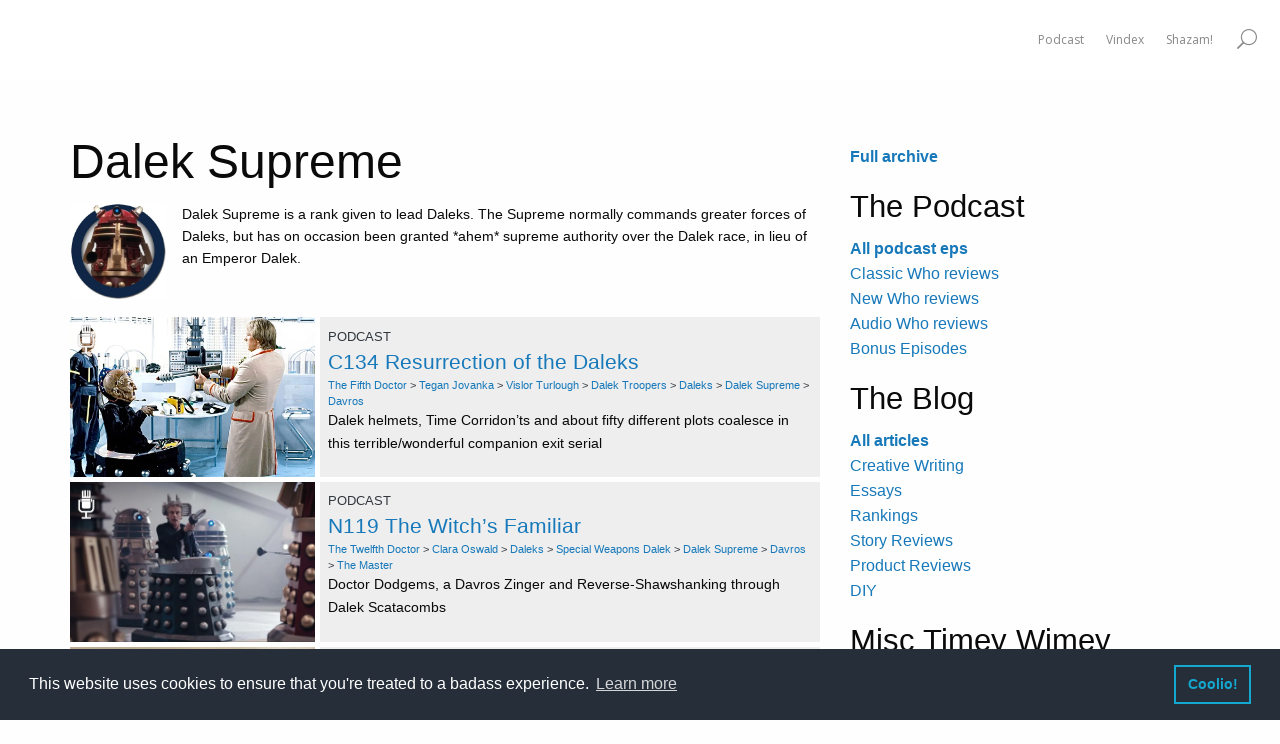

--- FILE ---
content_type: text/html; charset=UTF-8
request_url: https://whobackwhen.com/nemeses/dalek-supreme/
body_size: 15085
content:
<!doctype html>
<html class="no-js" lang="en-GB" >
	<head>
		<meta charset="UTF-8" />
		<meta name="viewport" content="width=device-width, initial-scale=1.0" />
		<meta name='robots' content='index, follow, max-image-preview:large, max-snippet:-1, max-video-preview:-1' />

	<!-- This site is optimized with the Yoast SEO plugin v25.6 - https://yoast.com/wordpress/plugins/seo/ -->
	<title>Dalek Supreme Archives - Who Back When | A Doctor Who Podcast</title>
	<meta name="description" content="Learn everything there is to know about Dalek Supreme and other nemeses of The Doctor at Who Back When!" />
	<link rel="canonical" href="https://whobackwhen.com/nemeses/dalek-supreme/" />
	<link rel="next" href="https://whobackwhen.com/nemeses/dalek-supreme/page/2/" />
	<meta property="og:locale" content="en_GB" />
	<meta property="og:type" content="article" />
	<meta property="og:title" content="Dalek Supreme Archives - Who Back When | A Doctor Who Podcast" />
	<meta property="og:description" content="Learn everything there is to know about Dalek Supreme and other nemeses of The Doctor at Who Back When!" />
	<meta property="og:url" content="https://whobackwhen.com/nemeses/dalek-supreme/" />
	<meta property="og:site_name" content="Who Back When | A Doctor Who Podcast" />
	<meta name="twitter:card" content="summary_large_image" />
	<meta name="twitter:site" content="@whobackwhen" />
	<script type="application/ld+json" class="yoast-schema-graph">{"@context":"https://schema.org","@graph":[{"@type":"CollectionPage","@id":"https://whobackwhen.com/nemeses/dalek-supreme/","url":"https://whobackwhen.com/nemeses/dalek-supreme/","name":"Dalek Supreme Archives - Who Back When | A Doctor Who Podcast","isPartOf":{"@id":"https://whobackwhen.com/#website"},"primaryImageOfPage":{"@id":"https://whobackwhen.com/nemeses/dalek-supreme/#primaryimage"},"image":{"@id":"https://whobackwhen.com/nemeses/dalek-supreme/#primaryimage"},"thumbnailUrl":"https://whobackwhen.com/wp-content/uploads/resurrection-of-the-daleks-davros-fifth-doctor-who-back-when.jpg","description":"Learn everything there is to know about Dalek Supreme and other nemeses of The Doctor at Who Back When!","breadcrumb":{"@id":"https://whobackwhen.com/nemeses/dalek-supreme/#breadcrumb"},"inLanguage":"en-GB"},{"@type":"ImageObject","inLanguage":"en-GB","@id":"https://whobackwhen.com/nemeses/dalek-supreme/#primaryimage","url":"https://whobackwhen.com/wp-content/uploads/resurrection-of-the-daleks-davros-fifth-doctor-who-back-when.jpg","contentUrl":"https://whobackwhen.com/wp-content/uploads/resurrection-of-the-daleks-davros-fifth-doctor-who-back-when.jpg","width":1000,"height":600},{"@type":"BreadcrumbList","@id":"https://whobackwhen.com/nemeses/dalek-supreme/#breadcrumb","itemListElement":[{"@type":"ListItem","position":1,"name":"Home","item":"https://whobackwhen.com/"},{"@type":"ListItem","position":2,"name":"Dalek Supreme"}]},{"@type":"WebSite","@id":"https://whobackwhen.com/#website","url":"https://whobackwhen.com/","name":"Who Back When | A Doctor Who Podcast","description":"A Doctor Who Podcast","potentialAction":[{"@type":"SearchAction","target":{"@type":"EntryPoint","urlTemplate":"https://whobackwhen.com/?s={search_term_string}"},"query-input":{"@type":"PropertyValueSpecification","valueRequired":true,"valueName":"search_term_string"}}],"inLanguage":"en-GB"}]}</script>
	<!-- / Yoast SEO plugin. -->


<link rel='dns-prefetch' href='//ajax.googleapis.com' />

<link rel='stylesheet' id='wp-block-library-css' href='https://whobackwhen.com/wp-includes/css/dist/block-library/style.min.css?ver=6.6.2' type='text/css' media='all' />
<style id='powerpress-player-block-style-inline-css' type='text/css'>


</style>
<style id='classic-theme-styles-inline-css' type='text/css'>
/*! This file is auto-generated */
.wp-block-button__link{color:#fff;background-color:#32373c;border-radius:9999px;box-shadow:none;text-decoration:none;padding:calc(.667em + 2px) calc(1.333em + 2px);font-size:1.125em}.wp-block-file__button{background:#32373c;color:#fff;text-decoration:none}
</style>
<style id='global-styles-inline-css' type='text/css'>
:root{--wp--preset--aspect-ratio--square: 1;--wp--preset--aspect-ratio--4-3: 4/3;--wp--preset--aspect-ratio--3-4: 3/4;--wp--preset--aspect-ratio--3-2: 3/2;--wp--preset--aspect-ratio--2-3: 2/3;--wp--preset--aspect-ratio--16-9: 16/9;--wp--preset--aspect-ratio--9-16: 9/16;--wp--preset--color--black: #000000;--wp--preset--color--cyan-bluish-gray: #abb8c3;--wp--preset--color--white: #ffffff;--wp--preset--color--pale-pink: #f78da7;--wp--preset--color--vivid-red: #cf2e2e;--wp--preset--color--luminous-vivid-orange: #ff6900;--wp--preset--color--luminous-vivid-amber: #fcb900;--wp--preset--color--light-green-cyan: #7bdcb5;--wp--preset--color--vivid-green-cyan: #00d084;--wp--preset--color--pale-cyan-blue: #8ed1fc;--wp--preset--color--vivid-cyan-blue: #0693e3;--wp--preset--color--vivid-purple: #9b51e0;--wp--preset--color--primary: #1779ba;--wp--preset--color--secondary: #767676;--wp--preset--color--success: #3adb76;--wp--preset--color--warning: #ffae00;--wp--preset--color--alert: #cc4b37;--wp--preset--gradient--vivid-cyan-blue-to-vivid-purple: linear-gradient(135deg,rgba(6,147,227,1) 0%,rgb(155,81,224) 100%);--wp--preset--gradient--light-green-cyan-to-vivid-green-cyan: linear-gradient(135deg,rgb(122,220,180) 0%,rgb(0,208,130) 100%);--wp--preset--gradient--luminous-vivid-amber-to-luminous-vivid-orange: linear-gradient(135deg,rgba(252,185,0,1) 0%,rgba(255,105,0,1) 100%);--wp--preset--gradient--luminous-vivid-orange-to-vivid-red: linear-gradient(135deg,rgba(255,105,0,1) 0%,rgb(207,46,46) 100%);--wp--preset--gradient--very-light-gray-to-cyan-bluish-gray: linear-gradient(135deg,rgb(238,238,238) 0%,rgb(169,184,195) 100%);--wp--preset--gradient--cool-to-warm-spectrum: linear-gradient(135deg,rgb(74,234,220) 0%,rgb(151,120,209) 20%,rgb(207,42,186) 40%,rgb(238,44,130) 60%,rgb(251,105,98) 80%,rgb(254,248,76) 100%);--wp--preset--gradient--blush-light-purple: linear-gradient(135deg,rgb(255,206,236) 0%,rgb(152,150,240) 100%);--wp--preset--gradient--blush-bordeaux: linear-gradient(135deg,rgb(254,205,165) 0%,rgb(254,45,45) 50%,rgb(107,0,62) 100%);--wp--preset--gradient--luminous-dusk: linear-gradient(135deg,rgb(255,203,112) 0%,rgb(199,81,192) 50%,rgb(65,88,208) 100%);--wp--preset--gradient--pale-ocean: linear-gradient(135deg,rgb(255,245,203) 0%,rgb(182,227,212) 50%,rgb(51,167,181) 100%);--wp--preset--gradient--electric-grass: linear-gradient(135deg,rgb(202,248,128) 0%,rgb(113,206,126) 100%);--wp--preset--gradient--midnight: linear-gradient(135deg,rgb(2,3,129) 0%,rgb(40,116,252) 100%);--wp--preset--font-size--small: 13px;--wp--preset--font-size--medium: 20px;--wp--preset--font-size--large: 36px;--wp--preset--font-size--x-large: 42px;--wp--preset--spacing--20: 0.44rem;--wp--preset--spacing--30: 0.67rem;--wp--preset--spacing--40: 1rem;--wp--preset--spacing--50: 1.5rem;--wp--preset--spacing--60: 2.25rem;--wp--preset--spacing--70: 3.38rem;--wp--preset--spacing--80: 5.06rem;--wp--preset--shadow--natural: 6px 6px 9px rgba(0, 0, 0, 0.2);--wp--preset--shadow--deep: 12px 12px 50px rgba(0, 0, 0, 0.4);--wp--preset--shadow--sharp: 6px 6px 0px rgba(0, 0, 0, 0.2);--wp--preset--shadow--outlined: 6px 6px 0px -3px rgba(255, 255, 255, 1), 6px 6px rgba(0, 0, 0, 1);--wp--preset--shadow--crisp: 6px 6px 0px rgba(0, 0, 0, 1);}:where(.is-layout-flex){gap: 0.5em;}:where(.is-layout-grid){gap: 0.5em;}body .is-layout-flex{display: flex;}.is-layout-flex{flex-wrap: wrap;align-items: center;}.is-layout-flex > :is(*, div){margin: 0;}body .is-layout-grid{display: grid;}.is-layout-grid > :is(*, div){margin: 0;}:where(.wp-block-columns.is-layout-flex){gap: 2em;}:where(.wp-block-columns.is-layout-grid){gap: 2em;}:where(.wp-block-post-template.is-layout-flex){gap: 1.25em;}:where(.wp-block-post-template.is-layout-grid){gap: 1.25em;}.has-black-color{color: var(--wp--preset--color--black) !important;}.has-cyan-bluish-gray-color{color: var(--wp--preset--color--cyan-bluish-gray) !important;}.has-white-color{color: var(--wp--preset--color--white) !important;}.has-pale-pink-color{color: var(--wp--preset--color--pale-pink) !important;}.has-vivid-red-color{color: var(--wp--preset--color--vivid-red) !important;}.has-luminous-vivid-orange-color{color: var(--wp--preset--color--luminous-vivid-orange) !important;}.has-luminous-vivid-amber-color{color: var(--wp--preset--color--luminous-vivid-amber) !important;}.has-light-green-cyan-color{color: var(--wp--preset--color--light-green-cyan) !important;}.has-vivid-green-cyan-color{color: var(--wp--preset--color--vivid-green-cyan) !important;}.has-pale-cyan-blue-color{color: var(--wp--preset--color--pale-cyan-blue) !important;}.has-vivid-cyan-blue-color{color: var(--wp--preset--color--vivid-cyan-blue) !important;}.has-vivid-purple-color{color: var(--wp--preset--color--vivid-purple) !important;}.has-black-background-color{background-color: var(--wp--preset--color--black) !important;}.has-cyan-bluish-gray-background-color{background-color: var(--wp--preset--color--cyan-bluish-gray) !important;}.has-white-background-color{background-color: var(--wp--preset--color--white) !important;}.has-pale-pink-background-color{background-color: var(--wp--preset--color--pale-pink) !important;}.has-vivid-red-background-color{background-color: var(--wp--preset--color--vivid-red) !important;}.has-luminous-vivid-orange-background-color{background-color: var(--wp--preset--color--luminous-vivid-orange) !important;}.has-luminous-vivid-amber-background-color{background-color: var(--wp--preset--color--luminous-vivid-amber) !important;}.has-light-green-cyan-background-color{background-color: var(--wp--preset--color--light-green-cyan) !important;}.has-vivid-green-cyan-background-color{background-color: var(--wp--preset--color--vivid-green-cyan) !important;}.has-pale-cyan-blue-background-color{background-color: var(--wp--preset--color--pale-cyan-blue) !important;}.has-vivid-cyan-blue-background-color{background-color: var(--wp--preset--color--vivid-cyan-blue) !important;}.has-vivid-purple-background-color{background-color: var(--wp--preset--color--vivid-purple) !important;}.has-black-border-color{border-color: var(--wp--preset--color--black) !important;}.has-cyan-bluish-gray-border-color{border-color: var(--wp--preset--color--cyan-bluish-gray) !important;}.has-white-border-color{border-color: var(--wp--preset--color--white) !important;}.has-pale-pink-border-color{border-color: var(--wp--preset--color--pale-pink) !important;}.has-vivid-red-border-color{border-color: var(--wp--preset--color--vivid-red) !important;}.has-luminous-vivid-orange-border-color{border-color: var(--wp--preset--color--luminous-vivid-orange) !important;}.has-luminous-vivid-amber-border-color{border-color: var(--wp--preset--color--luminous-vivid-amber) !important;}.has-light-green-cyan-border-color{border-color: var(--wp--preset--color--light-green-cyan) !important;}.has-vivid-green-cyan-border-color{border-color: var(--wp--preset--color--vivid-green-cyan) !important;}.has-pale-cyan-blue-border-color{border-color: var(--wp--preset--color--pale-cyan-blue) !important;}.has-vivid-cyan-blue-border-color{border-color: var(--wp--preset--color--vivid-cyan-blue) !important;}.has-vivid-purple-border-color{border-color: var(--wp--preset--color--vivid-purple) !important;}.has-vivid-cyan-blue-to-vivid-purple-gradient-background{background: var(--wp--preset--gradient--vivid-cyan-blue-to-vivid-purple) !important;}.has-light-green-cyan-to-vivid-green-cyan-gradient-background{background: var(--wp--preset--gradient--light-green-cyan-to-vivid-green-cyan) !important;}.has-luminous-vivid-amber-to-luminous-vivid-orange-gradient-background{background: var(--wp--preset--gradient--luminous-vivid-amber-to-luminous-vivid-orange) !important;}.has-luminous-vivid-orange-to-vivid-red-gradient-background{background: var(--wp--preset--gradient--luminous-vivid-orange-to-vivid-red) !important;}.has-very-light-gray-to-cyan-bluish-gray-gradient-background{background: var(--wp--preset--gradient--very-light-gray-to-cyan-bluish-gray) !important;}.has-cool-to-warm-spectrum-gradient-background{background: var(--wp--preset--gradient--cool-to-warm-spectrum) !important;}.has-blush-light-purple-gradient-background{background: var(--wp--preset--gradient--blush-light-purple) !important;}.has-blush-bordeaux-gradient-background{background: var(--wp--preset--gradient--blush-bordeaux) !important;}.has-luminous-dusk-gradient-background{background: var(--wp--preset--gradient--luminous-dusk) !important;}.has-pale-ocean-gradient-background{background: var(--wp--preset--gradient--pale-ocean) !important;}.has-electric-grass-gradient-background{background: var(--wp--preset--gradient--electric-grass) !important;}.has-midnight-gradient-background{background: var(--wp--preset--gradient--midnight) !important;}.has-small-font-size{font-size: var(--wp--preset--font-size--small) !important;}.has-medium-font-size{font-size: var(--wp--preset--font-size--medium) !important;}.has-large-font-size{font-size: var(--wp--preset--font-size--large) !important;}.has-x-large-font-size{font-size: var(--wp--preset--font-size--x-large) !important;}
:where(.wp-block-post-template.is-layout-flex){gap: 1.25em;}:where(.wp-block-post-template.is-layout-grid){gap: 1.25em;}
:where(.wp-block-columns.is-layout-flex){gap: 2em;}:where(.wp-block-columns.is-layout-grid){gap: 2em;}
:root :where(.wp-block-pullquote){font-size: 1.5em;line-height: 1.6;}
</style>
<link rel='stylesheet' id='main-stylesheet-css' href='https://whobackwhen.com/wp-content/themes/wbw2019/dist/assets/css/app-b489ab798a.css?ver=2.10.4' type='text/css' media='all' />
<link rel='stylesheet' id='ms-main-css' href='https://whobackwhen.com/wp-content/plugins/masterslider/public/assets/css/masterslider.main.css?ver=3.0.3' type='text/css' media='all' />
<link rel='stylesheet' id='ms-custom-css' href='https://whobackwhen.com/wp-content/uploads/masterslider/custom.css?ver=27' type='text/css' media='all' />
<script type="text/javascript" src="https://ajax.googleapis.com/ajax/libs/jquery/3.2.1/jquery.min.js?ver=3.2.1" id="jquery-js"></script>
<link rel="https://api.w.org/" href="https://whobackwhen.com/wp-json/" /><link rel="alternate" title="JSON" type="application/json" href="https://whobackwhen.com/wp-json/wp/v2/nemeses/532" /><script>var ms_grabbing_curosr='https://whobackwhen.com/wp-content/plugins/masterslider/public/assets/css/common/grabbing.cur',ms_grab_curosr='https://whobackwhen.com/wp-content/plugins/masterslider/public/assets/css/common/grab.cur';</script>
<meta name="generator" content="MasterSlider 3.0.3 - Responsive Touch Image Slider" />
            <script type="text/javascript"><!--
                                function powerpress_pinw(pinw_url){window.open(pinw_url, 'PowerPressPlayer','toolbar=0,status=0,resizable=1,width=460,height=320');	return false;}
                //-->

                // tabnab protection
                window.addEventListener('load', function () {
                    // make all links have rel="noopener noreferrer"
                    document.querySelectorAll('a[target="_blank"]').forEach(link => {
                        link.setAttribute('rel', 'noopener noreferrer');
                    });
                });
            </script>
            		<link rel="stylesheet" href="https://cdn.jsdelivr.net/npm/motion-ui@1.2.3/dist/motion-ui.min.css" />

<!-- Cookie policy -->

<link rel="stylesheet" type="text/css" href="https://cdn.jsdelivr.net/npm/cookieconsent@3/build/cookieconsent.min.css" />
<script src="https://cdn.jsdelivr.net/npm/cookieconsent@3/build/cookieconsent.min.js"></script>
<script>
window.addEventListener("load", function(){
window.cookieconsent.initialise({
  "palette": {
    "popup": {
      "background": "#252e39"
    },
    "button": {
      "background": "transparent",
      "text": "#14a7d0",
      "border": "#14a7d0"
    }
  },
  "content": {
    "message": "This website uses cookies to ensure that you're treated to a badass experience.",
    "dismiss": "Coolio!",
    "link": "Learn more",
    "href": "https://whobackwhen.com/privacy-policy"
  }
})});
</script>

<!-- FAVICON -->

<link rel="apple-touch-icon" sizes="180x180" href="https://whobackwhen.com/wp-content/themes/wbw2019/dist/assets/images/devices/apple-touch-icon.png">
<link rel="icon" type="image/png" sizes="32x32" href="https://whobackwhen.com/wp-content/themes/wbw2019/dist/assets/images/devices/favicon-32x32.png">
<link rel="icon" type="image/png" sizes="16x16" href="https://whobackwhen.com/wp-content/themes/wbw2019/dist/assets/images/devices/favicon-16x16.png">
<link rel="manifest" href="https://whobackwhen.com/wp-content/themes/wbw2019/dist/assets/images/devices/site.webmanifest">
<link rel="mask-icon" href="https://whobackwhen.com/wp-content/themes/wbw2019/dist/assets/images/devices/safari-pinned-tab.svg" color="#102744">
<meta name="msapplication-TileColor" content="#da532c">
<meta name="theme-color" content="#ffffff">

	</head>
	<body class="archive tax-nemeses term-dalek-supreme term-532 _masterslider _msp_version_3.0.3 topbar">

<!-- THIS IS WHERE THE HEADER NAV BITS USED TO BE -->


 <script type="text/javascript"> jQuery(function(){ hmenu_activate_menu('2','https://whobackwhen.com/nemeses/dalek-supreme/'); }); </script> <link rel="stylesheet" property="stylesheet" id="hmenu-2-general-css" href="https://whobackwhen.com/wp-content/plugins/hmenu//_frontend_files/_menu_2/_css/hero_menu_styles.css" type="text/css" media="all"><link href="https://fonts.googleapis.com/css?family=Open+Sans" rel="stylesheet" type="text/css"><div class="hmenu_wrapper_state_2"><div id="hmenu_load_2" style="display:none" class="hmenu_load_menu hmenu_unique_menu_2" data-menu-id="2"> <!-- BEGIN: MAIN --> <div id="hmenu_holder_2" class="hmenu_main_holder hmenu_main_bg_color" > <!-- BEGIN: INNER --> <div class="hmenu_inner_holder"> <div class="menu_responsive_label">Menu</div> <!-- BEGIN: LEFT --> <div class="hmenu_left"> <!-- BEGIN: LOGO --> <div class="hmenu_logo"> <a href="https://whobackwhen.com" target="_self"> </a> </div> <div class="hmenu_grp_devider"></div> <!-- END: LOGO --> </div> <!-- END: LEFT --> <!-- BEGIN: CENTER --> <div class="hmenu_center"> </div> <!-- END: CENTER --> <!-- BEGIN: RIGHT --> <div class="hmenu_right"> <!-- BEGIN: NAV --> <div class="hmenu_navigation_holder"> <ul class="hmenu_navigation_root hmenu_hover_color hmenu_full_hover"><li class="hmenu_mega_li "><a title="Listen to the Podcast (or DocPast)"><div class="hmenu_wrap hmenu_nav_uni_7 hmenu_mega_menu icon_hero_default_thin_e600"><span>Podcast</span></div></a><div class="hmenu_item_devider"></div> <!-- BEGIN: MEGA --> <div class="hmenu_submenu hmenu_mega_sub hmenu_drop_devider" > <!-- MEGA SUB --> <div class="hmenu_mega_inner"> <!-- BEGIN: COL --> <div class="hmenu_col_4 " data-type="images" data-id="4"> <div class="hmenu_inner_col hmenu_col_load"> <a href="https://whobackwhen.com/the-who-back-when-podcast/" target="_self" class="hmenu_image_holder hmenu_layout_one"><div class="hmenu_image_inner"><div class="hmenu_image" style="background-image:url(https://whobackwhen.com/wp-content/uploads/podcast-mega-menu-doctor-who-back-when.jpg)"></div><div class="hmenu_image_desc_wrap"><div class="hmenu_image_desc"></div></div></div></a> </div> </div> <!-- END: COL --><!-- BEGIN: COL --> <div class="hmenu_col_8 " data-type="list" data-id="5"> <div class="hmenu_inner_col hmenu_col_load"> <h2 class="hmenu_mega_bottom_border">Pick a channel</h2><a href="https://whobackwhen.com/category/podcast/classic-who-reviews/" target="_self" id="hmenu_list_item_uni_22" class="hmenu_list_item hmenu_item_0 " style="color:#CCC; font-size:20px"><div class="hmenu_list_content"><h3>Classic Who reviews</h3></div></a><a href="https://whobackwhen.com/category/podcast/" target="_self" id="hmenu_list_item_uni_23" class="hmenu_list_item hmenu_item_1 " style="color:#CCC; font-size:20px"><div class="hmenu_list_content"><h3>New Who reviews</h3></div></a><a href="https://whobackwhen.com/category/podcast/audio-who-reviews/" target="_self" id="hmenu_list_item_uni_24" class="hmenu_list_item hmenu_item_2 " style="color:#CCC; font-size:20px"><div class="hmenu_list_content"><h3>Audio Who reviews</h3></div></a><a href="https://whobackwhen.com/category/podcast/bonus-episodes/" target="_self" id="hmenu_list_item_uni_26" class="hmenu_list_item hmenu_item_3 " style="color:#CCC; font-size:20px"><div class="hmenu_list_content"><h3>Bonus Episodes</h3></div></a> </div> </div> <!-- END: COL --> </div> </div> <!-- END: MEGA --> </li><li class="hmenu_mega_li "><a title="Explore the Vindex"><div class="hmenu_wrap hmenu_nav_uni_8 hmenu_mega_menu icon_hero_default_thin_e600"><span>Vindex</span></div></a><div class="hmenu_item_devider"></div> <!-- BEGIN: MEGA --> <div class="hmenu_submenu hmenu_mega_sub hmenu_drop_devider" > <!-- MEGA SUB --> <div class="hmenu_mega_inner"> <!-- BEGIN: COL --> <div class="hmenu_col_4 " data-type="images" data-id="5"> <div class="hmenu_inner_col hmenu_col_load"> <h2 class="hmenu_mega_bottom_border">Explore the Vindex</h2><a href="https://whobackwhen.com/visual-creature-index/" target="_blank" class="hmenu_image_holder hmenu_layout_one"><div class="hmenu_image_inner"><div class="hmenu_image" style="background-image:url(https://whobackwhen.com/wp-content/uploads/vindex-mega-menu-doctor-who-back-when.jpg)"></div><div class="hmenu_image_desc_wrap"><div class="hmenu_image_desc"></div></div></div></a> </div> </div> <!-- END: COL --><!-- BEGIN: COL --> <div class="hmenu_col_8 " data-type="list" data-id="6"> <div class="hmenu_inner_col hmenu_col_load"> <h2 class="hmenu_mega_bottom_border">Pick a Sub-Vindex</h2><a href="https://whobackwhen.com/visual-doctor-companion-index/" target="_self" id="hmenu_list_item_uni_27" class="hmenu_list_item hmenu_item_0 " style="color:#CCC; font-size:20px"><div class="hmenu_list_content"><h3>Doctors and Companions</h3></div></a><a href="https://whobackwhen.com/visual-creature-index/" target="_self" id="hmenu_list_item_uni_28" class="hmenu_list_item hmenu_item_1 " style="color:#CCC; font-size:20px"><div class="hmenu_list_content"><h3>Aliens, Creatures, Spirits and Robots</h3></div></a><a href="https://whobackwhen.com/visual-ally-nemesis-index/" target="_self" id="hmenu_list_item_uni_29" class="hmenu_list_item hmenu_item_2 " style="color:#CCC; font-size:20px"><div class="hmenu_list_content"><h3>Allies and Nemeses</h3></div></a><a href="https://whobackwhen.com/visual-index-from-earths-history/" target="_self" id="hmenu_list_item_uni_30" class="hmenu_list_item hmenu_item_3 " style="color:#CCC; font-size:20px"><div class="hmenu_list_content"><h3>From Earth's History</h3></div></a> </div> </div> <!-- END: COL --> </div> </div> <!-- END: MEGA --> </li><li class="hmenu_mega_li "><a title=""><div class="hmenu_wrap hmenu_nav_uni_13 hmenu_mega_menu icon_hero_default_thin_e600"><span>Shazam!</span></div></a><div class="hmenu_item_devider"></div> <!-- BEGIN: MEGA --> <div class="hmenu_submenu hmenu_mega_sub hmenu_drop_devider" > <!-- MEGA SUB --> <div class="hmenu_mega_inner"> <!-- BEGIN: COL --> <div class="hmenu_col_6 " data-type="images" data-id="6"> <div class="hmenu_inner_col hmenu_col_load"> <h2 class="hmenu_mega_bottom_border">Image Heading</h2><a href="https://whobackwhen.com/the-article-archives/" target="_blank" class="hmenu_image_holder hmenu_layout_one"><div class="hmenu_image_inner"><div class="hmenu_image" style="background-image:url(https://whobackwhen.com/wp-content/uploads/articles-mega-menu-doctor-who-back-when.jpg)"></div><div class="hmenu_image_desc_wrap"><div class="hmenu_image_desc"></div></div></div></a> </div> </div> <!-- END: COL --><!-- BEGIN: COL --> <div class="hmenu_col_6 " data-type="list" data-id="7"> <div class="hmenu_inner_col hmenu_col_load"> <h2 class="hmenu_mega_bottom_border">List Heading</h2><a href="https://whobackwhen.com/about/" target="_self" id="hmenu_list_item_uni_31" class="hmenu_list_item hmenu_item_0 " style="color:#CCC; font-size:20px"><div class="hmenu_list_content"><h3>About Who Back When</h3></div></a><a href="https://whobackwhen.com/classic-who-episode-ratings/" target="_self" id="hmenu_list_item_uni_32" class="hmenu_list_item hmenu_item_1 " style="color:#CCC; font-size:20px"><div class="hmenu_list_content"><h3>Doctor Who Episode Ratings</h3></div></a><a href="https://whobackwhen.com/doctor-who-podcast-faq/" target="_self" id="hmenu_list_item_uni_33" class="hmenu_list_item hmenu_item_2 " style="color:#CCC; font-size:20px"><div class="hmenu_list_content"><h3>FAQ</h3></div></a><a href="https://whobackwhen.com/the-article-archives/" target="_self" id="hmenu_list_item_uni_34" class="hmenu_list_item hmenu_item_3 " style="color:#CCC; font-size:20px"><div class="hmenu_list_content"><h3>The Article Archives</h3></div></a> </div> </div> <!-- END: COL --> </div> </div> <!-- END: MEGA --> </li></ul> <ul class="hmenu_show_for_mobile"> <li class="hmenu_mobile_search_holder"> <form role="search" method="get" id="searchform_mobile" class="searchform_mobile" action="https://whobackwhen.com/"> <div class="hmenu_search_btn hmenu_trigger_search icon_hero_default_thin_e654"></div> <input type="text" value="" name="s" id="s_mobile" placeholder="Explore the Vortex" /> <input type="submit" id="hmenu_search_submit_mobile" class="hmenu_search_submit" value="Search" /> </form> </li> <li class="hmenu_mobile_social_holder"> </li> </ul> </div> <div class="hmenu_grp_devider"></div> <!-- END: NAV --> <!-- BEGIN: SEARCH --> <div class="hmenu_search_holder hmenu_hide_for_mobile" > <div class="hmenu_search_container"> <div class="hmenu_search_inner"> <div class="hmenu_search_wrap"> <div class="hmenu_search_display hmenu_search_slide"><!-- hmenu_search_classic, hmenu_search_slide, hmenu_search_full --> <div class="hmenu_search_btn hmenu_trigger_lightbox icon_hero_default_thin_e654" data-id="2" data-link="hmenu_slide_2" data-type="slide" data-width="120" data-height="40" data-search-toggle="close"></div> </div> </div> </div> </div> </div> <div class="hmenu_grp_devider"></div> <!-- END: SEARCH --> <!-- BEGIN: SOCIAL --> <div class="hmenu_social_holder hmenu_hide_for_mobile"> <ul class="hmenu_hover_color"> </ul> </div> <div class="hmenu_grp_devider"></div> <!-- END: SOCIAL --> <!-- BEGIN: TOGGLE --> <div class="hmenu_toggle_holder hmenu_mobile_show" data-toggle="close"> <div class="hmenu_grp_devider"></div> <ul class="hmenu_hover_color"> <li><a><div class="hmenu_wrap icon_hero_default_thin_e645"></div></a></li> </ul> </div> <!-- END: TOGGLE --> </div> <!-- END: RIGHT --> </div> <!-- END: INNER --> <!-- BEGIN: SEARCH FULL INPUT --> <div class="hmenu_search_lightbox_input" id="hmenu_slide_2"> <div class="hmenu_search_lightbox_close icon_hero_default_thin_e618"></div> <div class="hmenu_lightbox_form_holder"> <form role="search" method="get" id="searchform" class="searchform" action="https://whobackwhen.com/"> <input type="text" value="" name="s" id="s_lightbox" class="hmenu_search_2" placeholder="Explore the Vortex"/> <div class="hmenu_search_btn hmenu_trigger_search icon_hero_default_thin_e654"></div> <input type="submit" id="hmenu_search_submit_lightbox" class="hmenu_search_submit" value="Search" /> </form> </div> </div> <!-- END: SEARCH FULL INPUT --> </div> <!-- END: MAIN --> </div></div>



<!-- FACEBOOK script -->


<div id="fb-root"></div>
<script>(function(d, s, id) {
  var js, fjs = d.getElementsByTagName(s)[0];
  if (d.getElementById(id)) return;
  js = d.createElement(s); js.id = id;
  js.src = "//connect.facebook.net/en_US/sdk.js#xfbml=1&version=v2.4";
  fjs.parentNode.insertBefore(js, fjs);
}(document, 'script', 'facebook-jssdk'));</script>

<!-- NAV script -->


<div class="main-container">
	<div class="main-grid">
		<main class="main-content">
					<div class="archive-main">
			 <!-- This isn't working -->

			
			
						
			
				<h1 class="category-title">Dalek Supreme</h1>
				<div class="tag-description"><img class="archive-vindex" src="https://whobackwhen.com/wp-content/uploads/dalek-supreme.jpg"><p>Dalek Supreme is a rank given to lead Daleks. The Supreme normally commands greater forces of Daleks, but has on occasion been granted *ahem* supreme authority over the Dalek race, in lieu of an Emperor Dalek.</p>
</div>
			
			
			
										
						<div class="grid-container full">

	<div class="grid-x archive-results">

					
				<div class="cell small-12 medium-4 large-4 hide-for-small-only">

					<a href="https://whobackwhen.com/c134-resurrection-of-the-daleks/">

						<div class="post-pic" style="background: url(https://whobackwhen.com/wp-content/uploads/resurrection-of-the-daleks-davros-fifth-doctor-who-back-when.jpg) !important; background-size: cover !important; background-position-x: center !important; height: 100%;">			

							
							<img class="archive-post-overlay" src="http://whobackwhen.com/wp-content/themes/whobackwhen2/img/archives/post-overlay-cast.png">

							
						</div>

					</a>

				</div>

				<div class="cell small-12 medium-4 large-4 show-for-small-only">

					<a href="https://whobackwhen.com/c134-resurrection-of-the-daleks/">

						<div class="post-pic-small" style="background: url(https://whobackwhen.com/wp-content/uploads/resurrection-of-the-daleks-davros-fifth-doctor-who-back-when.jpg) !important; background-size: cover !important; background-position-x: center !important;">

							
							<img class="archive-post-overlay" src="http://whobackwhen.com/wp-content/themes/whobackwhen2/img/archives/post-overlay-cast.png">

							
						</div>

					</a>

				</div>

				<div class="cell small-12 medium-8 large-8 post-details">

					
					<span class="post-genre">Podcast</span>

					
					<span class="post-title"><a class="post-title-link" href="https://whobackwhen.com/c134-resurrection-of-the-daleks/">C134 Resurrection of the Daleks</a></span>
										<span class="archive-tags hide-for-small-only"><a href="https://whobackwhen.com/doctors/fifth-doctor/" rel="tag">The Fifth Doctor</a> > <a href="https://whobackwhen.com/companions/tegan-jovanka/" rel="tag">Tegan Jovanka</a> > <a href="https://whobackwhen.com/companions/vislor-turlough/" rel="tag">Vislor Turlough</a> > <a href="https://whobackwhen.com/aliens_creatures_robots/dalek-troopers/" rel="tag">Dalek Troopers</a> > <a href="https://whobackwhen.com/aliens_creatures_robots/daleks/" rel="tag">Daleks</a> > <a href="https://whobackwhen.com/nemeses/dalek-supreme/" rel="tag">Dalek Supreme</a> > <a href="https://whobackwhen.com/nemeses/davros/" rel="tag">Davros</a></span>					<span class="excerpt"><p>Dalek helmets, Time Corridon&#8217;ts and about fifty different plots coalesce in this terrible/wonderful companion exit serial</p>
</span>
				</div>
	</div>

</div>
					
						<div class="grid-container full">

	<div class="grid-x archive-results">

					
				<div class="cell small-12 medium-4 large-4 hide-for-small-only">

					<a href="https://whobackwhen.com/n119-the-witchs-familiar/">

						<div class="post-pic" style="background: url(https://whobackwhen.com/wp-content/uploads/capaldi-twelve-in-davros-chair-witchs-familiar-doctor-who-back-when.jpg) !important; background-size: cover !important; background-position-x: center !important; height: 100%;">			

							
							<img class="archive-post-overlay" src="http://whobackwhen.com/wp-content/themes/whobackwhen2/img/archives/post-overlay-cast.png">

							
						</div>

					</a>

				</div>

				<div class="cell small-12 medium-4 large-4 show-for-small-only">

					<a href="https://whobackwhen.com/n119-the-witchs-familiar/">

						<div class="post-pic-small" style="background: url(https://whobackwhen.com/wp-content/uploads/capaldi-twelve-in-davros-chair-witchs-familiar-doctor-who-back-when.jpg) !important; background-size: cover !important; background-position-x: center !important;">

							
							<img class="archive-post-overlay" src="http://whobackwhen.com/wp-content/themes/whobackwhen2/img/archives/post-overlay-cast.png">

							
						</div>

					</a>

				</div>

				<div class="cell small-12 medium-8 large-8 post-details">

					
					<span class="post-genre">Podcast</span>

					
					<span class="post-title"><a class="post-title-link" href="https://whobackwhen.com/n119-the-witchs-familiar/">N119 The Witch&#8217;s Familiar</a></span>
										<span class="archive-tags hide-for-small-only"><a href="https://whobackwhen.com/doctors/twelfth-doctor/" rel="tag">The Twelfth Doctor</a> > <a href="https://whobackwhen.com/companions/clara-oswald/" rel="tag">Clara Oswald</a> > <a href="https://whobackwhen.com/aliens_creatures_robots/daleks/" rel="tag">Daleks</a> > <a href="https://whobackwhen.com/aliens_creatures_robots/special-weapons-dalek/" rel="tag">Special Weapons Dalek</a> > <a href="https://whobackwhen.com/nemeses/dalek-supreme/" rel="tag">Dalek Supreme</a> > <a href="https://whobackwhen.com/nemeses/davros/" rel="tag">Davros</a> > <a href="https://whobackwhen.com/nemeses/the-master/" rel="tag">The Master</a></span>					<span class="excerpt"><p>Doctor Dodgems, a Davros Zinger and Reverse-Shawshanking through Dalek Scatacombs</p>
</span>
				</div>
	</div>

</div>
					
						<div class="grid-container full">

	<div class="grid-x archive-results">

					
				<div class="cell small-12 medium-4 large-4 hide-for-small-only">

					<a href="https://whobackwhen.com/n118-the-magicians-apprentice/">

						<div class="post-pic" style="background: url(https://whobackwhen.com/wp-content/uploads/young-davros-in-hand-minefield-magicians-apprentice-doctor-who-back-when.jpg) !important; background-size: cover !important; background-position-x: center !important; height: 100%;">			

							
							<img class="archive-post-overlay" src="http://whobackwhen.com/wp-content/themes/whobackwhen2/img/archives/post-overlay-cast.png">

							
						</div>

					</a>

				</div>

				<div class="cell small-12 medium-4 large-4 show-for-small-only">

					<a href="https://whobackwhen.com/n118-the-magicians-apprentice/">

						<div class="post-pic-small" style="background: url(https://whobackwhen.com/wp-content/uploads/young-davros-in-hand-minefield-magicians-apprentice-doctor-who-back-when.jpg) !important; background-size: cover !important; background-position-x: center !important;">

							
							<img class="archive-post-overlay" src="http://whobackwhen.com/wp-content/themes/whobackwhen2/img/archives/post-overlay-cast.png">

							
						</div>

					</a>

				</div>

				<div class="cell small-12 medium-8 large-8 post-details">

					
					<span class="post-genre">Podcast</span>

					
					<span class="post-title"><a class="post-title-link" href="https://whobackwhen.com/n118-the-magicians-apprentice/">N118 The Magician&#8217;s Apprentice</a></span>
										<span class="archive-tags hide-for-small-only"><a href="https://whobackwhen.com/doctors/twelfth-doctor/" rel="tag">The Twelfth Doctor</a> > <a href="https://whobackwhen.com/companions/clara-oswald/" rel="tag">Clara Oswald</a> > <a href="https://whobackwhen.com/aliens_creatures_robots/blowfish/" rel="tag">Blowfish</a> > <a href="https://whobackwhen.com/aliens_creatures_robots/dalek-puppets/" rel="tag">Dalek Puppets</a> > <a href="https://whobackwhen.com/aliens_creatures_robots/daleks/" rel="tag">Daleks</a> > <a href="https://whobackwhen.com/aliens_creatures_robots/hath/" rel="tag">Hath</a> > <a href="https://whobackwhen.com/aliens_creatures_robots/judoon/" rel="tag">Judoon</a> > <a href="https://whobackwhen.com/aliens_creatures_robots/kahler/" rel="tag">Kahler</a> > <a href="https://whobackwhen.com/aliens_creatures_robots/ood/" rel="tag">Ood</a> > <a href="https://whobackwhen.com/aliens_creatures_robots/shadow-proclamation/" rel="tag">Shadow Proclamation</a> > <a href="https://whobackwhen.com/aliens_creatures_robots/sisterhood-of-karn/" rel="tag">Sisterhood of Karn</a> > <a href="https://whobackwhen.com/aliens_creatures_robots/special-weapons-dalek/" rel="tag">Special Weapons Dalek</a> > <a href="https://whobackwhen.com/allies/kate-stewart/" rel="tag">Kate Stewart</a> > <a href="https://whobackwhen.com/allies/ohila/" rel="tag">Ohila</a> > <a href="https://whobackwhen.com/allies/unit/" rel="tag">U.N.I.T.</a> > <a href="https://whobackwhen.com/nemeses/dalek-supreme/" rel="tag">Dalek Supreme</a> > <a href="https://whobackwhen.com/nemeses/davros/" rel="tag">Davros</a> > <a href="https://whobackwhen.com/nemeses/the-master/" rel="tag">The Master</a></span>					<span class="excerpt"><p>Doc&#8217;s night out in Essex is cut short as we&#8217;re treated to the origin story of one of the greatest nemeses of Doctor Who</p>
</span>
				</div>
	</div>

</div>
					
						<div class="grid-container full">

	<div class="grid-x archive-results">

					
				<div class="cell small-12 medium-4 large-4 hide-for-small-only">

					<a href="https://whobackwhen.com/c068-planet-of-the-daleks/">

						<div class="post-pic" style="background: url(https://whobackwhen.com/wp-content/uploads/pertwee-third-doctor-and-jo-grant-talk-to-spiridon-planet-of-the-daleks-doctor-who-back-when.jpg) !important; background-size: cover !important; background-position-x: center !important; height: 100%;">			

							
							<img class="archive-post-overlay" src="http://whobackwhen.com/wp-content/themes/whobackwhen2/img/archives/post-overlay-cast.png">

							
						</div>

					</a>

				</div>

				<div class="cell small-12 medium-4 large-4 show-for-small-only">

					<a href="https://whobackwhen.com/c068-planet-of-the-daleks/">

						<div class="post-pic-small" style="background: url(https://whobackwhen.com/wp-content/uploads/pertwee-third-doctor-and-jo-grant-talk-to-spiridon-planet-of-the-daleks-doctor-who-back-when.jpg) !important; background-size: cover !important; background-position-x: center !important;">

							
							<img class="archive-post-overlay" src="http://whobackwhen.com/wp-content/themes/whobackwhen2/img/archives/post-overlay-cast.png">

							
						</div>

					</a>

				</div>

				<div class="cell small-12 medium-8 large-8 post-details">

					
					<span class="post-genre">Podcast</span>

					
					<span class="post-title"><a class="post-title-link" href="https://whobackwhen.com/c068-planet-of-the-daleks/">C068 Planet of the Daleks</a></span>
										<span class="archive-tags hide-for-small-only"><a href="https://whobackwhen.com/doctors/third-doctor/" rel="tag">The Third Doctor</a> > <a href="https://whobackwhen.com/companions/jo-grant/" rel="tag">Jo Grant</a> > <a href="https://whobackwhen.com/aliens_creatures_robots/daleks/" rel="tag">Daleks</a> > <a href="https://whobackwhen.com/aliens_creatures_robots/spiridons/" rel="tag">Spiridons</a> > <a href="https://whobackwhen.com/aliens_creatures_robots/thal/" rel="tag">Thal</a> > <a href="https://whobackwhen.com/nemeses/dalek-supreme/" rel="tag">Dalek Supreme</a></span>					<span class="excerpt"><p>Doc falls into a ten-minute coma, circumvents some forgettable bacteria and introduces the Daleks to the perils of molten ice.</p>
</span>
				</div>
	</div>

</div>
					
						<div class="grid-container full">

	<div class="grid-x archive-results">

					
				<div class="cell small-12 medium-4 large-4 hide-for-small-only">

					<a href="https://whobackwhen.com/n055-journeys-end/">

						<div class="post-pic" style="background: url(https://whobackwhen.com/wp-content/uploads/rose-jackie-and-two-tennant-doctors-on-bad-wolf-bay-journeys-end-doctor-who-back-when.jpg) !important; background-size: cover !important; background-position-x: center !important; height: 100%;">			

							
							<img class="archive-post-overlay" src="http://whobackwhen.com/wp-content/themes/whobackwhen2/img/archives/post-overlay-cast.png">

							
						</div>

					</a>

				</div>

				<div class="cell small-12 medium-4 large-4 show-for-small-only">

					<a href="https://whobackwhen.com/n055-journeys-end/">

						<div class="post-pic-small" style="background: url(https://whobackwhen.com/wp-content/uploads/rose-jackie-and-two-tennant-doctors-on-bad-wolf-bay-journeys-end-doctor-who-back-when.jpg) !important; background-size: cover !important; background-position-x: center !important;">

							
							<img class="archive-post-overlay" src="http://whobackwhen.com/wp-content/themes/whobackwhen2/img/archives/post-overlay-cast.png">

							
						</div>

					</a>

				</div>

				<div class="cell small-12 medium-8 large-8 post-details">

					
					<span class="post-genre">Podcast</span>

					
					<span class="post-title"><a class="post-title-link" href="https://whobackwhen.com/n055-journeys-end/">N055 Journey&#8217;s End</a></span>
										<span class="archive-tags hide-for-small-only"><a href="https://whobackwhen.com/doctors/tenth-doctor/" rel="tag">The Tenth Doctor</a> > <a href="https://whobackwhen.com/companions/captain-jack-harkness/" rel="tag">Captain Jack Harkness</a> > <a href="https://whobackwhen.com/companions/donna-noble/" rel="tag">Donna Noble</a> > <a href="https://whobackwhen.com/companions/jackie-tyler/" rel="tag">Jackie Tyler</a> > <a href="https://whobackwhen.com/companions/k-9/" rel="tag">K-9</a> > <a href="https://whobackwhen.com/companions/martha-jones/" rel="tag">Martha Jones</a> > <a href="https://whobackwhen.com/companions/mickey-smith/" rel="tag">Mickey Smith</a> > <a href="https://whobackwhen.com/companions/rose-tyler/" rel="tag">Rose Tyler</a> > <a href="https://whobackwhen.com/companions/sarah-jane-smith/" rel="tag">Sarah-Jane Smith</a> > <a href="https://whobackwhen.com/aliens_creatures_robots/daleks/" rel="tag">Daleks</a> > <a href="https://whobackwhen.com/allies/torchwood/" rel="tag">Torchwood</a> > <a href="https://whobackwhen.com/allies/unit/" rel="tag">U.N.I.T.</a> > <a href="https://whobackwhen.com/nemeses/dalek-caan/" rel="tag">Dalek Caan</a> > <a href="https://whobackwhen.com/nemeses/dalek-supreme/" rel="tag">Dalek Supreme</a> > <a href="https://whobackwhen.com/nemeses/davros/" rel="tag">Davros</a></span>					<span class="excerpt"><p>The Doctor abandons Rose with a genocidal Donna in Tennant-form and there&#8217;s no sign of The Shadow Proclamation anywhere!</p>
</span>
				</div>
	</div>

</div>
					
						<div class="grid-container full">

	<div class="grid-x archive-results">

					
				<div class="cell small-12 medium-4 large-4 hide-for-small-only">

					<a href="https://whobackwhen.com/n054-stolen-earth/">

						<div class="post-pic" style="background: url(https://whobackwhen.com/wp-content/uploads/donna-tennant-captain-jack-torchwood-sarah-jane-smith-martha-jones-skype-call-stolen-earth-doctor-who-back-when.jpg) !important; background-size: cover !important; background-position-x: center !important; height: 100%;">			

							
							<img class="archive-post-overlay" src="http://whobackwhen.com/wp-content/themes/whobackwhen2/img/archives/post-overlay-cast.png">

							
						</div>

					</a>

				</div>

				<div class="cell small-12 medium-4 large-4 show-for-small-only">

					<a href="https://whobackwhen.com/n054-stolen-earth/">

						<div class="post-pic-small" style="background: url(https://whobackwhen.com/wp-content/uploads/donna-tennant-captain-jack-torchwood-sarah-jane-smith-martha-jones-skype-call-stolen-earth-doctor-who-back-when.jpg) !important; background-size: cover !important; background-position-x: center !important;">

							
							<img class="archive-post-overlay" src="http://whobackwhen.com/wp-content/themes/whobackwhen2/img/archives/post-overlay-cast.png">

							
						</div>

					</a>

				</div>

				<div class="cell small-12 medium-8 large-8 post-details">

					
					<span class="post-genre">Podcast</span>

					
					<span class="post-title"><a class="post-title-link" href="https://whobackwhen.com/n054-stolen-earth/">N054 The Stolen Earth</a></span>
										<span class="archive-tags hide-for-small-only"><a href="https://whobackwhen.com/doctors/tenth-doctor/" rel="tag">The Tenth Doctor</a> > <a href="https://whobackwhen.com/companions/captain-jack-harkness/" rel="tag">Captain Jack Harkness</a> > <a href="https://whobackwhen.com/companions/donna-noble/" rel="tag">Donna Noble</a> > <a href="https://whobackwhen.com/companions/martha-jones/" rel="tag">Martha Jones</a> > <a href="https://whobackwhen.com/companions/rose-tyler/" rel="tag">Rose Tyler</a> > <a href="https://whobackwhen.com/companions/sarah-jane-smith/" rel="tag">Sarah-Jane Smith</a> > <a href="https://whobackwhen.com/aliens_creatures_robots/daleks/" rel="tag">Daleks</a> > <a href="https://whobackwhen.com/aliens_creatures_robots/judoon/" rel="tag">Judoon</a> > <a href="https://whobackwhen.com/aliens_creatures_robots/shadow-proclamation/" rel="tag">Shadow Proclamation</a> > <a href="https://whobackwhen.com/allies/harriet-jones/" rel="tag">Harriet Jones</a> > <a href="https://whobackwhen.com/allies/torchwood/" rel="tag">Torchwood</a> > <a href="https://whobackwhen.com/allies/unit/" rel="tag">U.N.I.T.</a> > <a href="https://whobackwhen.com/nemeses/dalek-caan/" rel="tag">Dalek Caan</a> > <a href="https://whobackwhen.com/nemeses/dalek-supreme/" rel="tag">Dalek Supreme</a> > <a href="https://whobackwhen.com/nemeses/davros/" rel="tag">Davros</a></span>					<span class="excerpt"><p>Companions and spin-offs collide when Davros and his new race of Daleks transport the Earth far across the universe</p>
</span>
				</div>
	</div>

</div>
					
						<div class="grid-container full">

	<div class="grid-x archive-results">

					
				<div class="cell small-12 medium-4 large-4 hide-for-small-only">

					<a href="https://whobackwhen.com/bonus-the-magicians-apprentice-instant-reaction-review/">

						<div class="post-pic" style="background: url(https://whobackwhen.com/wp-content/uploads/whobackwhen-doctorwho-drwho-capaldi-clara-the-magicians-apprentice-guitar.jpg) !important; background-size: cover !important; background-position-x: center !important; height: 100%;">			

							
							<img class="archive-post-overlay" src="http://whobackwhen.com/wp-content/themes/whobackwhen2/img/archives/post-overlay-cast.png">

							
						</div>

					</a>

				</div>

				<div class="cell small-12 medium-4 large-4 show-for-small-only">

					<a href="https://whobackwhen.com/bonus-the-magicians-apprentice-instant-reaction-review/">

						<div class="post-pic-small" style="background: url(https://whobackwhen.com/wp-content/uploads/whobackwhen-doctorwho-drwho-capaldi-clara-the-magicians-apprentice-guitar.jpg) !important; background-size: cover !important; background-position-x: center !important;">

							
							<img class="archive-post-overlay" src="http://whobackwhen.com/wp-content/themes/whobackwhen2/img/archives/post-overlay-cast.png">

							
						</div>

					</a>

				</div>

				<div class="cell small-12 medium-8 large-8 post-details">

					
					<span class="post-genre">Podcast</span>

					
					<span class="post-title"><a class="post-title-link" href="https://whobackwhen.com/bonus-the-magicians-apprentice-instant-reaction-review/">B019 The Magician&#8217;s Apprentice – Instant reaction review</a></span>
										<span class="archive-tags hide-for-small-only"><a href="https://whobackwhen.com/doctors/twelfth-doctor/" rel="tag">The Twelfth Doctor</a> > <a href="https://whobackwhen.com/companions/clara-oswald/" rel="tag">Clara Oswald</a> > <a href="https://whobackwhen.com/aliens_creatures_robots/daleks/" rel="tag">Daleks</a> > <a href="https://whobackwhen.com/nemeses/dalek-supreme/" rel="tag">Dalek Supreme</a> > <a href="https://whobackwhen.com/nemeses/davros/" rel="tag">Davros</a> > <a href="https://whobackwhen.com/nemeses/the-master/" rel="tag">The Master</a></span>					<span class="excerpt"><p>An old foe, older friends and a creepy guy entirely made of snakes.</p>
</span>
				</div>
	</div>

</div>
					
						<div class="grid-container full">

	<div class="grid-x archive-results">

					
				<div class="cell small-12 medium-4 large-4 hide-for-small-only">

					<a href="https://whobackwhen.com/c021-daleks-master-plan/">

						<div class="post-pic" style="background: url(https://whobackwhen.com/wp-content/uploads/C021-The-Daleks-Masterplan-Doctor-Who-WhoBackWhen.jpg) !important; background-size: cover !important; background-position-x: center !important; height: 100%;">			

							
							<img class="archive-post-overlay" src="http://whobackwhen.com/wp-content/themes/whobackwhen2/img/archives/post-overlay-cast.png">

							
						</div>

					</a>

				</div>

				<div class="cell small-12 medium-4 large-4 show-for-small-only">

					<a href="https://whobackwhen.com/c021-daleks-master-plan/">

						<div class="post-pic-small" style="background: url(https://whobackwhen.com/wp-content/uploads/C021-The-Daleks-Masterplan-Doctor-Who-WhoBackWhen.jpg) !important; background-size: cover !important; background-position-x: center !important;">

							
							<img class="archive-post-overlay" src="http://whobackwhen.com/wp-content/themes/whobackwhen2/img/archives/post-overlay-cast.png">

							
						</div>

					</a>

				</div>

				<div class="cell small-12 medium-8 large-8 post-details">

					
					<span class="post-genre">Podcast</span>

					
					<span class="post-title"><a class="post-title-link" href="https://whobackwhen.com/c021-daleks-master-plan/">C021 The Daleks&#8217; Master Plan</a></span>
										<span class="archive-tags hide-for-small-only"><a href="https://whobackwhen.com/doctors/first-doctor/" rel="tag">The First Doctor</a> > <a href="https://whobackwhen.com/companions/katarina/" rel="tag">Katarina</a> > <a href="https://whobackwhen.com/companions/sara-kingdom/" rel="tag">Sara Kingdom</a> > <a href="https://whobackwhen.com/companions/steven-taylor/" rel="tag">Steven Taylor</a> > <a href="https://whobackwhen.com/aliens_creatures_robots/beaus/" rel="tag">Beaus</a> > <a href="https://whobackwhen.com/aliens_creatures_robots/daleks/" rel="tag">Daleks</a> > <a href="https://whobackwhen.com/aliens_creatures_robots/gearon/" rel="tag">Gearon</a> > <a href="https://whobackwhen.com/aliens_creatures_robots/malpha/" rel="tag">Malpha</a> > <a href="https://whobackwhen.com/aliens_creatures_robots/celation/" rel="tag">Nebula</a> > <a href="https://whobackwhen.com/aliens_creatures_robots/screamers/" rel="tag">Screamers</a> > <a href="https://whobackwhen.com/aliens_creatures_robots/sentreal/" rel="tag">Sentreal</a> > <a href="https://whobackwhen.com/aliens_creatures_robots/trantis/" rel="tag">Trantis</a> > <a href="https://whobackwhen.com/aliens_creatures_robots/varga-plants/" rel="tag">Varga Plants</a> > <a href="https://whobackwhen.com/aliens_creatures_robots/visians/" rel="tag">Visians</a> > <a href="https://whobackwhen.com/aliens_creatures_robots/zephon/" rel="tag">Zephon</a> > <a href="https://whobackwhen.com/nemeses/dalek-supreme/" rel="tag">Dalek Supreme</a> > <a href="https://whobackwhen.com/nemeses/the-monk/" rel="tag">The Monk</a> > <a href="https://whobackwhen.com/peoples/ancient-egyptians/" rel="tag">Ancient Egyptians</a></span>					<span class="excerpt"><p>The Doctor robs the Daleks, gains two companions, loses three, and then we even get an appearance by the monk. Epic!</p>
</span>
				</div>
	</div>

</div>
					
						<div class="grid-container full">

	<div class="grid-x archive-results">

					
				<div class="cell small-12 medium-4 large-4 hide-for-small-only">

					<a href="https://whobackwhen.com/c019-mission-to-the-unknown/">

						<div class="post-pic" style="background: url(https://whobackwhen.com/wp-content/uploads/C019-Mission-to-the-Unknown-Doctor-Who-WhoBackWhen.jpg) !important; background-size: cover !important; background-position-x: center !important; height: 100%;">			

							
							<img class="archive-post-overlay" src="http://whobackwhen.com/wp-content/themes/whobackwhen2/img/archives/post-overlay-cast.png">

							
						</div>

					</a>

				</div>

				<div class="cell small-12 medium-4 large-4 show-for-small-only">

					<a href="https://whobackwhen.com/c019-mission-to-the-unknown/">

						<div class="post-pic-small" style="background: url(https://whobackwhen.com/wp-content/uploads/C019-Mission-to-the-Unknown-Doctor-Who-WhoBackWhen.jpg) !important; background-size: cover !important; background-position-x: center !important;">

							
							<img class="archive-post-overlay" src="http://whobackwhen.com/wp-content/themes/whobackwhen2/img/archives/post-overlay-cast.png">

							
						</div>

					</a>

				</div>

				<div class="cell small-12 medium-8 large-8 post-details">

					
					<span class="post-genre">Podcast</span>

					
					<span class="post-title"><a class="post-title-link" href="https://whobackwhen.com/c019-mission-to-the-unknown/">C019 Mission to the Unknown</a></span>
										<span class="archive-tags hide-for-small-only"><a href="https://whobackwhen.com/doctors/first-doctor/" rel="tag">The First Doctor</a> > <a href="https://whobackwhen.com/aliens_creatures_robots/beaus/" rel="tag">Beaus</a> > <a href="https://whobackwhen.com/aliens_creatures_robots/daleks/" rel="tag">Daleks</a> > <a href="https://whobackwhen.com/aliens_creatures_robots/gearon/" rel="tag">Gearon</a> > <a href="https://whobackwhen.com/aliens_creatures_robots/malpha/" rel="tag">Malpha</a> > <a href="https://whobackwhen.com/aliens_creatures_robots/celation/" rel="tag">Nebula</a> > <a href="https://whobackwhen.com/aliens_creatures_robots/sentreal/" rel="tag">Sentreal</a> > <a href="https://whobackwhen.com/aliens_creatures_robots/trantis/" rel="tag">Trantis</a> > <a href="https://whobackwhen.com/aliens_creatures_robots/varga-plants/" rel="tag">Varga Plants</a> > <a href="https://whobackwhen.com/aliens_creatures_robots/zephon/" rel="tag">Zephon</a> > <a href="https://whobackwhen.com/nemeses/dalek-supreme/" rel="tag">Dalek Supreme</a></span>					<span class="excerpt"><p>Three astronauts who aren&#8217;t The Doctor battle homicidal vegetables and Daleks while the latter plot to take over the galaxy.</p>
</span>
				</div>
	</div>

</div>
					
						<div class="grid-container full">

	<div class="grid-x archive-results">

					
				<div class="cell small-12 medium-4 large-4 hide-for-small-only">

					<a href="https://whobackwhen.com/016-the-chase/">

						<div class="post-pic" style="background: url(https://whobackwhen.com/wp-content/uploads/C016-The-Chase-Doctor-Who-WhoBackWhen.jpg) !important; background-size: cover !important; background-position-x: center !important; height: 100%;">			

							
							<img class="archive-post-overlay" src="http://whobackwhen.com/wp-content/themes/whobackwhen2/img/archives/post-overlay-cast.png">

							
						</div>

					</a>

				</div>

				<div class="cell small-12 medium-4 large-4 show-for-small-only">

					<a href="https://whobackwhen.com/016-the-chase/">

						<div class="post-pic-small" style="background: url(https://whobackwhen.com/wp-content/uploads/C016-The-Chase-Doctor-Who-WhoBackWhen.jpg) !important; background-size: cover !important; background-position-x: center !important;">

							
							<img class="archive-post-overlay" src="http://whobackwhen.com/wp-content/themes/whobackwhen2/img/archives/post-overlay-cast.png">

							
						</div>

					</a>

				</div>

				<div class="cell small-12 medium-8 large-8 post-details">

					
					<span class="post-genre">Podcast</span>

					
					<span class="post-title"><a class="post-title-link" href="https://whobackwhen.com/016-the-chase/">C016 The Chase</a></span>
										<span class="archive-tags hide-for-small-only"><a href="https://whobackwhen.com/doctors/first-doctor/" rel="tag">The First Doctor</a> > <a href="https://whobackwhen.com/companions/barbara-wright/" rel="tag">Barbara Wright</a> > <a href="https://whobackwhen.com/companions/ian-chesterton/" rel="tag">Ian Chesterton</a> > <a href="https://whobackwhen.com/companions/steven-taylor/" rel="tag">Steven Taylor</a> > <a href="https://whobackwhen.com/companions/vicki-pallister/" rel="tag">Vicki Pallister</a> > <a href="https://whobackwhen.com/aliens_creatures_robots/aridians/" rel="tag">Aridians</a> > <a href="https://whobackwhen.com/aliens_creatures_robots/daleks/" rel="tag">Daleks</a> > <a href="https://whobackwhen.com/aliens_creatures_robots/frankensteins-monster/" rel="tag">Frankenstein’s Monster</a> > <a href="https://whobackwhen.com/aliens_creatures_robots/gubbage-cones/" rel="tag">Gubbage Cones</a> > <a href="https://whobackwhen.com/aliens_creatures_robots/mechanoids/" rel="tag">Mechanoids</a> > <a href="https://whobackwhen.com/aliens_creatures_robots/mire-beast/" rel="tag">Mire Beast</a> > <a href="https://whobackwhen.com/aliens_creatures_robots/vampires/" rel="tag">Vampires</a> > <a href="https://whobackwhen.com/nemeses/dalek-supreme/" rel="tag">Dalek Supreme</a> > <a href="https://whobackwhen.com/personages/abraham-lincoln/" rel="tag">Abraham Lincoln</a> > <a href="https://whobackwhen.com/personages/queen-elizabeth-i/" rel="tag">Queen Elizabeth I</a> > <a href="https://whobackwhen.com/personages/the-beatles/" rel="tag">The Beatles</a> > <a href="https://whobackwhen.com/personages/william-shakespeare/" rel="tag">William Shakespeare</a></span>					<span class="excerpt"><p>The Doctor says farewell to two trusted companions, but first they battle Desert Squids, Frankenstein&#8217;s Monster, Dracula and Spherical Daleks.</p>
</span>
				</div>
	</div>

</div>
					
					
										<nav aria-label="Pagination"><ul class="pagination text-center">
	<li><span aria-current="page" class="current">1</span></li>
	<li><a class="" href="https://whobackwhen.com/nemeses/dalek-supreme/page/2/">2</a></li>
	<li class="pagination-next"><a href="https://whobackwhen.com/nemeses/dalek-supreme/page/2/" aria-label="Next page"></a></li>
</ul>
</nav>			</div>
		</main>
		<aside class="sidebar">

	<p><a class="full-archive" href="/archive/">Full archive</a></p>
	
	<h3>The Podcast</h3>
	<ul>
		<li><strong><a href="/category/podcast/">All podcast eps</a></strong></li>
		<li><a href="/category/classic-who-reviews/">Classic Who reviews</a></li>
		<li><a href="/category/new-who-reviews/">New Who reviews</a></li>
		<li><a href="/category/audio-who-reviews/">Audio Who reviews</a></li>
		<li><a href="/category/bonus-episodes/">Bonus Episodes</a></li>
	</ul>

	<h3>The Blog</h3>
	<ul>
		<li><a href="/blog/"><strong>All articles</strong></a></li>
		<li><a href="/article_type/creative-writing/">Creative Writing</a></li>
		<li><a href="/article_type/essays/">Essays</a></li>
		<li><a href="/article_type/rankings/">Rankings</a></li>
		<li><a href="/article_type/story-reviews/">Story Reviews</a></li>
		<li><a href="/article_type/product-reviews/">Product Reviews</a></li>
		<li><a href="/article_type/diy/">DIY</a></li>
	</ul>

	<h3>Misc Timey Wimey</h3>
	<ul>
		<li><a href="/video/">Videos</a></li>
		<li><a href="/visual-index/">Vindex</a></li>
		<li><a href="https://www.redbubble.com/people/WhoBackWhen" target="_blank">Merch!</a></li>
		<li><a href="/?random=1">Randomiser</a></li>
	</ul>

</aside>

	</div>
</div>


<div class="grid-container fluid wbw-footer">
<div class="grid-container">
	<div class="grid-x grid-margin-x grid-margin-y">

		<div class="cell large-2 medium-2 small-12 footer-cta">
			<a href="https://itunes.apple.com/gb/podcast/who-back-when-doctor-who-podcast/id670109508?mt=2" target="_blank"><img src="https://whobackwhen.com/wp-content/themes/wbw2019/dist/assets/images/logo/icon_rounded_150px.png"></a>
		</div>


		<div class="cell large-3 medium-3 small-12 footer-cta">
			<p>Subscribe to Who Back When on <a href="https://itunes.apple.com/gb/podcast/who-back-when-doctor-who-podcast/id670109508?mt=2" target="_blank">iTunes</a>, and leave a rating and review to spread the word and help get the show noticed! As thanks, you might just be featured on <a href="https://whobackwhen.com/tag/thanks-itunes-reviewers/">one of these</a> silly bonus eps. Pretty awesome, right?</p>
		</div>


		<div class="cell large-3 medium-3 small-12">

		    <a href="https://www.facebook.com/whobackwhen/" target="_blank"><img src="https://whobackwhen.com/wp-content/themes/wbw2019/dist/assets/images/social/facebook.png" /></a>
		    <a href="https://whobackwhen.com/youtube/" target="_blank"><img src="https://whobackwhen.com/wp-content/themes/wbw2019/dist/assets/images/social/youtube.png" /></a>
		    <a href="https://twitter.com/whobackwhen/" target="_blank"><img src="https://whobackwhen.com/wp-content/themes/wbw2019/dist/assets/images/social/twitter.png" /></a>
		    <a href="https://itunes.apple.com/gb/podcast/who-back-when-doctor-who-podcast/id670109508?mt=2" target="_blank"><img src="https://whobackwhen.com/wp-content/themes/wbw2019/dist/assets/images/social/itunes.png" /></a>
		    <a href="https://www.instagram.com/whobackwhen/" target="_blank"><img src="https://whobackwhen.com/wp-content/themes/wbw2019/dist/assets/images/social/instagram.png" /></a>
		    <a href="https://whobackwhen.com/feed/" target="_blank"><img src="https://whobackwhen.com/wp-content/themes/wbw2019/dist/assets/images/social/rss.png" /></a>
		    <p class="credit">Website by <a href="https://twitter.com/ponken" target="_blank">@ponken</a></p>

		</div>

		<div class="cell large-2 medium-2 small-6 footer-cols">
			<a href="/get-involved/">Get involved!</a>
			<a href="/visual-doctor-companion-index/">Vindex</a>
			<a href="/doctor-who-podcast-faq/">FAQ</a>
			<a href="/about/">About WBW</a>
			<a href="/privacy-policy/">Privacy Policy</a>
		</div>

		<div class="cell large-2 medium-2 small-6 footer-cols">
			<a href="/the-who-back-when-podcast/">Podcast</a>
			<a href="/the-article-archives/">Articles</a>
			<a href="/video/">Videos</a>
			<a href="/?random=1">Randomiser</a>
		</div>

	</div>
</div>
</div>

<script type="text/javascript" data-cfasync="false">
					var ajax_url = "https://whobackwhen.com/wp-admin/admin-ajax.php";
					var hmenu_url = "https://whobackwhen.com/wp-content/plugins/hmenu/";
				</script><link rel='stylesheet' id='hmenu_userstyles-css' href='https://whobackwhen.com/wp-content/plugins/hmenu/assets/css/frontend_styles.css?ver=6.6.2' type='text/css' media='all' />
<link rel='stylesheet' id='hmenu_backendiconsocial-css' href='https://whobackwhen.com/wp-content/plugins/hmenu/_static_fonts/hero_static_fonts.css?ver=6.6.2' type='text/css' media='all' />
<script type="text/javascript" src="https://whobackwhen.com/wp-content/themes/wbw2019/dist/assets/js/app-549db2cf85.js?ver=2.10.4" id="foundation-js"></script>
<script type="text/javascript" src="https://whobackwhen.com/wp-content/plugins/masterslider/public/assets/js/jquery.easing.min.js?ver=3.0.3" id="jquery-easing-js"></script>
<script type="text/javascript" src="https://whobackwhen.com/wp-content/plugins/masterslider/public/assets/js/masterslider.min.js?ver=3.0.3" id="masterslider-core-js"></script>
<script type="text/javascript" src="https://whobackwhen.com/wp-content/plugins/hmenu//assets/js/frontend_script.js?ver=6.6.2" id="hmenu_user-js"></script>
<script type="text/javascript" src="https://whobackwhen.com/wp-content/plugins/hmenu//assets/js/frontend_dimensions.js?ver=6.6.2" id="hmenu_userdimentions-js"></script>
</body>
</html>


<!-- Page cached by LiteSpeed Cache 7.6.2 on 2026-01-14 06:54:01 -->